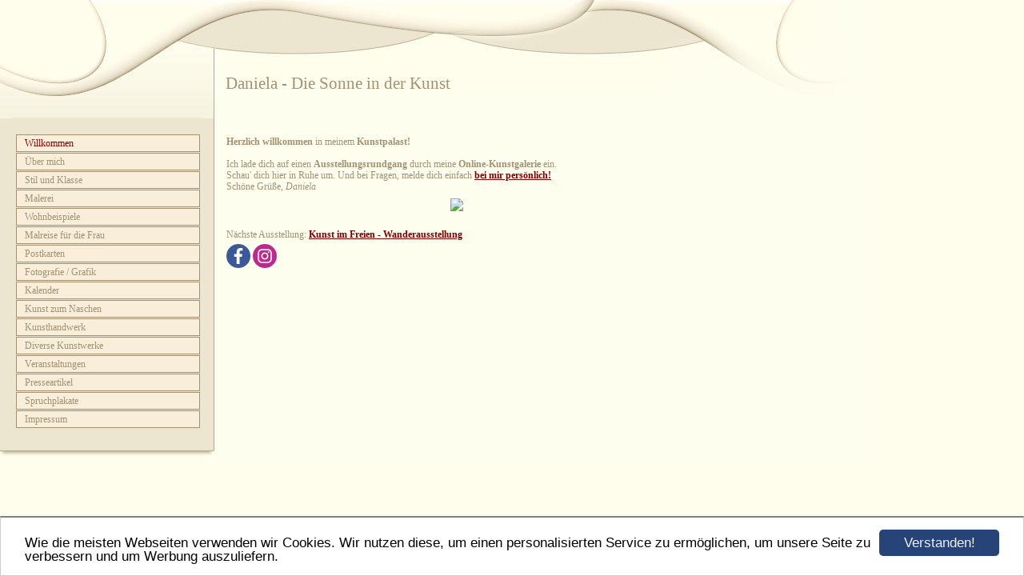

--- FILE ---
content_type: text/html; charset=UTF-8
request_url: https://www.kunstpalais.com/
body_size: 3271
content:
<!DOCTYPE HTML PUBLIC "-//W3C//DTD HTML 4.01 Transitional//EN" "http://www.w3.org/TR/html4/loose.dtd">
<html>
<head>
      <script>var localizationContent = [];</script><link rel="stylesheet" type="text/css" href="/assets/css/jquery-ui-1.11.4.custom.min.css" />
<link rel="stylesheet" type="text/css" href="/css/froala_style.min.css" />
<link rel="stylesheet" type="text/css" href="/assets/css/font-awesome.min.css" />
<link rel="stylesheet" type="text/css" href="/assets/css/contentLayout.css" />
<link rel="stylesheet" type="text/css" href="/assets/css/gallery.css" />
<script src="/assets/js/jquery-1.10.2.min.js"></script>
<script src="/assets/js/jquery.i18n.min.js"></script>
<script src="/assets/js/setLocalizations.js"></script>
<script src="/assets/js/jquery-ui-1.11.4.min.js"></script>
<script src="/assets/js/jquery.lightbox.js"></script>
<script src="/js/owner_check.js"></script>
<script src="/assets/js/main_functions.js"></script>
<script src="/assets/js/gimmicks/js_s5.js"></script>
<script src="/assets/js/cookieconsent.latest.min.js"></script>
<script type="text/javascript">
(function($, window, document, undefined) {
            $(document).ready(function() {
                  $('body').ownerCheck({
                        'url':   'https://admin.hpage.com/',
                        'token': '[base64]'
                  });
            });
        })(jQuery, window, document);
var referrer;

referrer = encodeURI(document.referrer);
if (typeof(referrer) == 'undefined')
referrer = encodeURI(top.document.referrer);

referrer = referrer.split('&').join('[and]');

document.write('<script src="/get_statistics.php?screen_width='+screen.width+'&screen_height='+screen.height+'&referrer='+referrer+'&request_uv_id=1566789896"><\/script>');
window.cookieconsent_options = {
            learnMore: 'Weitere Informationen',
            link: '',
            message: 'Wie die meisten Webseiten verwenden wir Cookies. Wir nutzen diese, um einen personalisierten Service zu ermöglichen, um unsere Seite zu verbessern und um Werbung auszuliefern.',
            dismiss: 'Verstanden!',
            theme: '/assets/css/cookie_consent/light-bottom.custom.css'
      };
</script>
<script async defer crossorigin="anonymous" src="https://connect.facebook.net/en_US/sdk.js#xfbml=1&version=v3.0"></script><meta http-equiv="content-language" content="de"><title>Daniela - Die Sonne in der Kunst</title>
<meta http-equiv="content-type" content="text/html; charset=UTF-8">
<meta name="keywords" content="Daniela Metzl, Neusiedl am See, Malerei, K&uuml;nstlerin, Kunst, Gem&auml;lde,Kunst zum Naschen,Kunstpalast,Inspiration,Klimt-Art,Stil ist die Sonne der Kunst,Abstraktemalerei,Kunstpalais ,Burgenland ,&Ouml;sterreich,leistbar ,Aktmalerei,Vernissage,Finissage,Kunstausstellung,Ausstellung,Zeitlos-Sch&ouml;n,Kunstgeschichten,Unterhaltung,Farben,hochwertig,Fotografie ,Kunsthandwerk ,Postkarten,Kalender,Wachsmalkunst ,Figurative und abstrakte Malerei ,guter Zweck,Spenden,HIlfe,Kunsttherapie ,Wohnbeispiele,Die Sonne in der Kunst,offen2025,offen2024,offen2023,wander-muttergottes ,segen,gott ,jesus,mariamuttergottes,friede,&ouml;sterreich,austria,burgenland,neusiedlamsee,malkurs,malreise,fotografie,malerei,gustavklimt">
<meta name="description" content="Figurative und abstrakte Malerei sowie...
">
<meta name="robots" content="index, follow">
<link rel="stylesheet" href="/templates/media/0047/css/style.css" type="text/css">
<link rel="stylesheet" href="/main.css?p=def502005c63922c25310af8e80070a9dbfd31dc650ae9c508a5445327a4d172a272768415485eb86ad9ea6a220c9f3ed8569319f697e6d857f1fe06013de79471f64a6f2b6fe368e389af51d5be0188152d825f8a216b53df299d" type="text/css"></head>
<body>
	<div class="wrapper">
		<div class="header">
			<div id="logo"><span style="font-family: Verdana; font-size: 16pt">Daniela - Die Sonne in der Kunst</span></div>
		</div>
		<div class="page">
			<div class="navigation">
				<div class="navi_head"><span style="font-family: Verdana; font-size: 10pt"></span></div>
				<div class="navi_cont">
					<ul>
						<li class="menu active"><a target="_self" href="/willkommen.html">Willkommen</a></li><li class="menu"><a target="_self" href="/ueber-mich.html">Über mich</a></li><li class="menu"><a target="_self" href="/stilundklasse.html">Stil und Klasse </a></li><li class="menu"><a target="_self" href="/malerei.html">Malerei </a></li><li class="menu"><a target="_self" href="/wohnbeispiele.html">Wohnbeispiele</a></li><li class="menu"><a target="_self" href="/malreise.html">Malreise für die Frau</a></li><li class="menu"><a target="_self" href="/postkarten.html">Postkarten</a></li><li class="menu"><a target="_self" href="/fotografie-grafik.html">Fotografie / Grafik</a></li><li class="menu"><a target="_self" href="/foto-art-kalender.html">Kalender</a></li><li class="menu"><a target="_self" href="/kunst-zum-naschen.html">Kunst zum Naschen</a></li><li class="menu"><a target="_self" href="/kunsthandwerk.html">Kunsthandwerk</a></li><li class="menu"><a target="_self" href="/diverses.html">Diverse Kunstwerke</a></li><li class="menu"><a target="_self" href="/veranstaltungen.html">Veranstaltungen</a></li><li class="menu"><a target="_self" href="/galerie80919.html">Presseartikel</a></li><li class="menu"><a target="_self" href="/spruchplakate.html">Spruchplakate</a></li><li class="menu"><a target="_self" href="/impressum.html">Impressum</a></li>					</ul>
				</div>

			</div>
			<div class="content">
				<div class="cont_head"></div>
				<div class="cont" id="cont">
					<div class="cont_text">
						<p><div class="hpage_content_canvas" style="line-height:1.2;"><div class="hpage_content_layout column_start_start" data-layout="column_start_start" data-id="hpage_layout_oakxaik" ><div class="hpage_content_block" data-block="interactive" data-id="hpage_block_lrtfzkyi" data-type="instagram" ></div><div class="hpage_content_block fr-view" data-block="rtf" data-id="hpage_block_fzgcbh" ><p><strong>Herzlich willkommen</strong> in meinem <strong>Kunstpalast</strong><strong>!</strong></p><p><br></p><p>Ich lade dich auf einen <strong>Ausstellungsrundgang&nbsp;</strong>durch meine <strong>Online-Kunstg</strong><strong>alerie</strong> ein.</p><p>Schau' dich hier in Ruhe um. Und bei Fragen, melde dich einfach<strong>&nbsp;</strong><a href="https://www.kunstpalais.com/impressum.html" rel="follow" target="_self"><strong>bei mir persönlich!</strong></a></p><p>Schöne Grüße, <em>Daniela&nbsp;</em></p></div><div class="hpage_content_block" data-block="addon" data-id="hpage_block_gwvro" >
<a name="gallery_457835"></a>

<p align="center">
      <table border="0" width="100%" cellspacing="0" cellpadding="0">
            <tr>
                  <td align="center">
                        <table border="0" cellspacing="0" cellpadding="5" width="100%">
                              <tr>
                                                                                    <td valign="top" align="center">
                                                      <table class="t1" cellspacing="3" cellpadding="0" width="" height="100%">
                                                            <tr>
                                                                  <td valign="top" align="center">
                                                                        <a rel="lightbox.gallery_457835"                                                                           href="https://file1.hpage.com/002567/26/bilder/img-20241124-wa0007_(2)_(1).jpg" title="">
                                                                           <img border="0" src="https://file2.hpage.com/galleries/004578/35/img-20241124-wa0007_(2)_(1).jpg"></a><br />
                                                                                                                                          </td>
                                                            </tr>
                                                      </table>
                                                </td>
                                                <td colspan="2">&nbsp;</td>                              </tr>
                        </table>
                  </td>
            </tr>
      </table>
</p>

</div><div class="hpage_content_block fr-view" data-block="rtf" data-id="hpage_block_paxgpfdk" ><p><br></p><p>Nächste Ausstellung: <a href="https://www.kunstpalais.com/veranstaltungen.html" rel="follow" target="_self"><strong>Kunst im Freien - Wanderausstellung</strong></a></p></div><div class="hpage_content_block" data-block="interactive" data-id="hpage_block_pqajzxlx" data-type="follow" ><div class="hpage_social follow color small ball useSpacing"><a href="https://www.facebook.com/profile.php?id=100032983496392" target="_blank" class="hpage_follow_button facebook" data-provider="facebook" title="Facebook"><svg><use xlink:href="images/general/icons/fa/brands.svg#facebook-f"></use></svg></a><a href="https://www.instagram.com/daniela_kunstpalast/?hl=de" target="_blank" class="hpage_follow_button instagram" data-provider="instagram" title="Instagram"><svg><use xlink:href="images/general/icons/fa/brands.svg#instagram"></use></svg></a></div></div><div class="hpage_content_block" data-block="interactive" data-id="hpage_block_xzenss" data-type="facebook" ><div class="fb-like" data-href="https://www.hpage.com/https://www.facebook.com/profile.php?id=100087577953603" data-layout="standard" data-action="like" data-size="large" data-width="" data-show-faces="true" data-share="true"></div></div><div class="hpage_content_block" data-block="interactive" data-id="hpage_block_mazwej" data-type="facebook" ><div class="fb-like" data-href="https://www.facebook.com/profile.php?id=100087577953603" data-layout="standard" data-action="like" data-size="small" data-width="" data-show-faces="true" data-share="true"></div></div><div class="hpage_content_block" data-block="interactive" data-id="hpage_block_itddtdc" data-type="follow" >
      <div class="hpage_social follow color medium square useSpacing"></div>
    </div><style></style></div><style></style></div></p>
					</div>
				</div>

			</div>
			<div class="clearfix"></div>
		</div>
		<div class="navi_footer"></div>
		<div class="cont_footer"></div>
		<div class="footer"></div>
	</div>
</body>
</html>


--- FILE ---
content_type: text/css
request_url: https://www.kunstpalais.com/templates/media/0047/css/style.css
body_size: 597
content:
.clearfix {
      clear: both;
}

html, body {
	height: 100%;
	margin: 0;
}

a {
	color: #A39173;
    text-decoration: underline;
}

a:hover {
	color: #000;
	text-decoration: none;
}

body {
	background-image: url("../img/bg.gif");
	color: #A39173;
    font-family: verdana;
    font-size: 12px;
    font-weight: normal;
    text-align: left;
}

.wrapper {
	width: 1100px;
}

.header {
	background-image: url("../img/header.jpg");
	background-repeat: no-repeat;
	width: 1100px;
	height: 148px;
}

#logo {
	color: #A39173;
    font-size: 22pt;
    font-weight: bold;
	padding: 92px 0 0 282px;
}

.page {
	background-image: url("../img/page.jpg");
	width: 1100px;
	min-height: 370px;
}

.navigation {
	width: 265px;
	min-height: 300px;
	float:left;
	color:#fff;
}

.navi_head {
    color: #A39173;
    font-size: 14pt;
    font-weight: bold;
    padding: 8px 15px 0 42px;
    padding-left: 49px\9;
}

.navi_cont {
	width: 250px;
}

.content {
	float:left;
	width: 830px;
	min-height: 300px;
}

.cont_head {
    color: #A39173;
    font-size: 14pt;
    font-weight: bold;
    padding: 10px 17px 0 17px;
}

.cont {
	margin-left: 8px;
	width: 830px;
	min-height: 300px;
}

.cont_text {
	padding-left: 10px;
	padding-right: 10px;
}

.footer {
	background-image: url("../img/footer.jpg");
	width: 1100px;
	height: 29px;
}

.navi_cont > ul > li > a {
	color: #000000;
    font-weight: normal;
    text-decoration: underline;
}

.navi_cont > ul > li > a:hover {
	color: #333;
    text-decoration: none;
}

.navi_cont > ul > li.active, .navi_cont > ul > li.active > a {
      color: #777;
}

.navi_cont > ul {
	padding-left: 20px;
}

.navi_cont > ul > li {
	color: #000000;
	margin: 1px 0 0 0;
	min-height: 20px;
	list-style-position: inside;
	border: 1px solid #a39173;
	background-color: #f9eed9;
	line-height: 20px;
	padding: 0 10px 0 10px;
}

.submenu_item {
	padding-left: 25px !important;
	padding-left: 29px\9 !important;
}

.menu_heading {
	display: inline-block;
	list-style-type: none;
	margin-top: 10px !important;
	margin-bottom: 10px !important;
	margin-left: 12px !important;
	color: #000 !important;
	font-size: 12pt;
	font-weight: bold;
	background: none !important;
	border: none !important;
}

.submenu_item + .menu_heading {
	font-size: 11pt;
	margin-top: 7px !important;
	margin-bottom: 7px !important;
}

.submenu_item + .menu_separator {
	padding-left: 10px !important;
}

.menu_separator {
	list-style-type: none;
	background: none !important;
	border: none !important;
	min-height: 0px !important;
	margin-top: 10px !important;
	margin-bottom: 10px !important;
}
